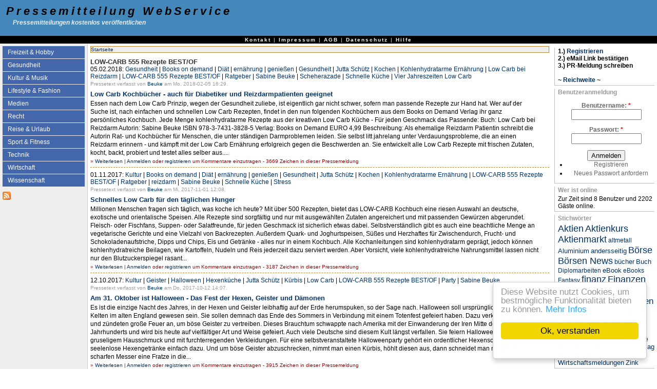

--- FILE ---
content_type: text/html; charset=utf-8
request_url: https://pressemitteilung.ws/pressetexte/LOW-CARB+555+Rezepte+BEST/OF.367641/
body_size: 8652
content:
<!DOCTYPE html>
<html xmlns="http://www.w3.org/1999/xhtml" lang="de">

<head>
  <title>LOW-CARB 555 Rezepte BEST/OF | Pressemitteilung WebService</title>
  <meta http-equiv="Content-Type" content="text/html; charset=utf-8" />
<style type="text/css" media="all">@import "/misc/drupal.css";</style><link rel="alternate" type="application/rss+xml" title="RSS - LOW-CARB 555 Rezepte BEST/OF" href="/pressetexte/LOW-CARB+555+Rezepte+BEST/OF.367641/0/feed/" />

<link rel="shortcut icon" href="/misc/favicon.ico" type="image/x-icon" />

<meta name="copyright" content="Pressemitteilung.WS Presseportal" />
<meta name="keywords" content="LOW-CARB 555 Rezepte BEST/OF,pressemitteilung,pressemitteilungen,pressemeldung,pressemeldungen,nachrichtenagentur,pressearchiv,,presseberichte,pressebericht,pressespiegel" />
<meta name="robots" content="index,follow" />
<meta name="geo.position" content="50.594244;6.642941" />
<meta name="ICBM" content="50.594244,6.642941" />
<meta name="DC.title" content="LOW-CARB 555 Rezepte BEST/OF" />


<meta name="language" content="de" />
<meta name="viewport" content="width=device-width, initial-scale=1" />
<meta name="referrer" content="no-referrer" />


        <style  media="all">@import "/sites/pressemitteilung.ws/themes/lrchf/style.css";</style><style  media="all">@import "/sites/pressemitteilung.ws/modules/tagadelic/tagadelic.css";</style><!-- Break --!>
  <script> </script>
</head>
<body>


<table style="border:0; padding:0; border-spacing:0;" id="header">
  <tr>
    <td id="logo">
            <h1 class='site-name'><a href="https://pressemitteilung.ws/" title="Presse, Pressemeldung, Presseportal, Pressedienst, Presseerkl&auml;rung, Presseaussendung, Pressetext, Presseinformation kostenlos">Pressemitteilung WebService</a></h1>      <div class='site-slogan'>Pressemitteilungen kostenlos veröffentlichen</div>    </td>

    <td id="menu">
                </td>
  </tr>
  <tr>
    <td colspan="2"></td>
  </tr>
</table>

<table style="border:0; padding:0; border-spacing:0;" id="topbar">
  <tr>
    <td>
      <div id="primary"><a href="/contact">Kontakt</a> | <a href="/impressum">Impressum</a> | <a href="/disclaimer">AGB</a> | <a href="/datenschutz">Datenschutz</a> | <a href="/hilfe">Hilfe</a></div>    </td>
  </tr>
</table>

<table style="border:0; padding:10px; border-spacing:0;" id="content">
  <tr>

    <td id="sidebar-left">
        <div class="block block-menu" id="block-menu-103">
    <h3 class="title">Presseberichte Themen</h3>
    <div class="content"><ul class="menu-tree"><li><a href="/freizeit" title="Pressemeldungen zu Freizeit &amp; Hobby">Freizeit &amp; Hobby</a></li><li><a href="/gesundheit" title="Presseerklärungen zu Gesundheit">Gesundheit</a></li><li><a href="/kultur" title="Presseaussendungen zu Kultur &amp; Musik">Kultur &amp; Musik</a></li><li><a href="/lifestyle" title="Pressetexte zu Lifestyle &amp; Fashion">Lifestyle &amp; Fashion</a></li><li><a href="/medien" title="Presseportal &amp; Medien">Medien</a></li><li><a href="/recht" title="Pressemeldungen zu Recht">Recht</a></li><li><a href="/reise" title="Presseinformation zu Reise &amp; Urlaub">Reise &amp; Urlaub</a></li><li><a href="/sport" title="Presseinfos zu Sport &amp; Fitness">Sport &amp; Fitness</a></li><li><a href="/technik" title="Pressearchiv Technik">Technik</a></li><li><a href="/wirtschaft" title="Presseblog Wirtschaft">Wirtschaft</a></li><li><a href="/wissenschaft" title="Pressedienst für die Wissenschaft">Wissenschaft</a></li></ul></div>
 </div>
  <div class="block block-node" id="block-node-0">
    <h3 class="title">Pressearchiv RSS</h3>
    <div class="content"><a href="/rss" class="feed-icon"><img src="/misc/feed.png" alt="Inhalt abgleichen" title="Inhalt abgleichen" width="16" height="16" /></a></div>
 </div>
    </td>    <td style="vertical-align: top; padding: 5px;">
            <div id="main">
        <div class="breadcrumb"><a href="/">Startseite</a></div>
        <h1 class="title">LOW-CARB 555 Rezepte BEST/OF</h1>

        <div class="tabs"></div>
                                <!-- begin content -->
  <div class="date">05.02.2018: <a href="/gesundheit" rel="tag" title="">Gesundheit</a> | <a href="/pressetexte/Books+on+demand.45007/" rel="tag" title="">Books on demand</a> | <a href="/pressetexte/Di%C3%A4t.545/" rel="tag" title="">Diät</a> | <a href="/pressetexte/ern%C3%A4hrung.236/" rel="tag" title="">ernährung</a> | <a href="/pressetexte/genie%C3%9Fen.146187/" rel="tag" title="">genießen</a> | <a href="/pressetexte/Gesundheit.190/" rel="tag" title="">Gesundheit</a> | <a href="/pressetexte/Jutta+Sch%C3%BCtz.41998/" rel="tag" title="">Jutta Schütz</a> | <a href="/pressetexte/Kochen.1180/" rel="tag" title="">Kochen</a> | <a href="/pressetexte/Kohlenhydratarme+Ern%C3%A4hrung.57432/" rel="tag" title="">Kohlenhydratarme Ernährung</a> | <a href="/pressetexte/Low+Carb+bei+Reizdarm.365406/" rel="tag" title="">Low Carb bei Reizdarm</a> | <a href="/pressetexte/LOW-CARB+555+Rezepte+BEST/OF.367641/" rel="tag" title="" class="active">LOW-CARB 555 Rezepte BEST/OF</a> | <a href="/pressetexte/Ratgeber.3698/" rel="tag" title="">Ratgeber</a> | <a href="/pressetexte/Sabine+Beuke.72235/" rel="tag" title="">Sabine Beuke</a> | <a href="/pressetexte/Scheherazade.315580/" rel="tag" title="">Scheherazade</a> | <a href="/pressetexte/Schnelle+K%C3%BCche.363781/" rel="tag" title="">Schnelle Küche</a> | <a href="/pressetexte/Vier+Jahreszeiten+Low+Carb.363780/" rel="tag" title="">Vier Jahreszeiten Low Carb</a></div>  <span class="submitted">Pressetext verfasst von <a href="/user/25756" title="Benutzerprofil anzeigen.">Beuke</a> am Mo, 2018-02-05 16:29.</span>


  <div class="node">
        <h2 class="title"><a href="/node/736561">Low Carb Kochbücher - auch für Diabetiker und Reizdarmpatienten geeignet</a></h2>        
    <div class="content">
      Essen nach dem Low Carb Prinzip, wegen der Gesundheit zuliebe, ist eigentlich gar nicht schwer, sofern man passende Rezepte zur Hand hat. Wer auf der Suche ist, nach einfachen und schnellen Low Carb Rezepten, findet in den nun folgenden Kochbüchern aus dem Books on Demand Verlag ihr ganz persönliches Kochbuch. 
Jede Menge kohlenhydratarme Rezepte aus der kreativen Low Carb Küche - Für jeden Geschmack das Passende:

Buch: Low Carb bei Reizdarm
Autorin: Sabine Beuke
ISBN 978-3-7431-3828-5
Verlag: Books on Demand
EURO 4,99
Beschreibung: Als ehemalige Reizdarm Patientin schreibt die Autorin Rat- und Kochbücher für Menschen, die unter ständigen Darmproblemen leiden. Sie selbst litt jahrelang unter Verdauungsprobleme, die an einen Reizdarm erinnern - und kämpft mit der Low Carb Ernährung erfolgreich gegen die Beschwerden an. 
Sie entwickelt alle Low Carb Rezepte mit frischen Zutaten, kocht, backt, probiert und testet alles selber aus....    </div>
  </div>

    <div class="links">&raquo; <a href="/node/736561" title="Pressemeldung vollständig lesen." class="read-more">Weiterlesen</a> | <a href="/user/login?destination=node/736561%2523comment_form">Anmelden</a> oder <a href="/user/register?destination=node/736561%2523comment_form">registrieren</a> um Kommentare einzutragen - 3669 Zeichen in dieser Pressemeldung</div>        <hr />

  <div class="date">01.11.2017: <a href="/kultur" rel="tag" title="">Kultur</a> | <a href="/pressetexte/Books+on+demand.45007/" rel="tag" title="">Books on demand</a> | <a href="/pressetexte/Di%C3%A4t.545/" rel="tag" title="">Diät</a> | <a href="/pressetexte/ern%C3%A4hrung.236/" rel="tag" title="">ernährung</a> | <a href="/pressetexte/genie%C3%9Fen.146187/" rel="tag" title="">genießen</a> | <a href="/pressetexte/Gesundheit.190/" rel="tag" title="">Gesundheit</a> | <a href="/pressetexte/Jutta+Sch%C3%BCtz.41998/" rel="tag" title="">Jutta Schütz</a> | <a href="/pressetexte/Kochen.1180/" rel="tag" title="">Kochen</a> | <a href="/pressetexte/Kohlenhydratarme+Ern%C3%A4hrung.57432/" rel="tag" title="">Kohlenhydratarme Ernährung</a> | <a href="/pressetexte/LOW-CARB+555+Rezepte+BEST/OF.367641/" rel="tag" title="" class="active">LOW-CARB 555 Rezepte BEST/OF</a> | <a href="/pressetexte/Ratgeber.3698/" rel="tag" title="">Ratgeber</a> | <a href="/pressetexte/reizdarm.14767/" rel="tag" title="">reizdarm</a> | <a href="/pressetexte/Sabine+Beuke.72235/" rel="tag" title="">Sabine Beuke</a> | <a href="/pressetexte/Schnelle+K%C3%BCche.363781/" rel="tag" title="">Schnelle Küche</a> | <a href="/pressetexte/Stress.145794/" rel="tag" title="">Stress</a></div>  <span class="submitted">Pressetext verfasst von <a href="/user/25756" title="Benutzerprofil anzeigen.">Beuke</a> am Mi, 2017-11-01 12:08.</span>


  <div class="node">
        <h2 class="title"><a href="/node/729186">Schnelles Low Carb für den täglichen Hunger </a></h2>        
    <div class="content">
      Millionen Menschen fragen sich täglich, was koche ich heute? Mit über 500 Rezepten, bietet das LOW-CARB Kochbuch eine riesen Auswahl an deutsche, exotische und orientalische Speisen. Alle Rezepte sind sorgfältig und nur mit ausgewählten Zutaten angereichert und mit passenden Gewürzen abgerundet. Fleisch- oder Fischfans, Suppen- oder Salatfreunde, für jeden Geschmack ist sicherlich etwas dabei. Selbstverständlich gibt es auch eine beachtliche Menge an vegetarische Gerichte und eine Vielzahl von Backrezepten. Außerdem Quark- und Joghurtspeisen, Süßes und Herzhaftes für Zwischendurch, Frucht- und Schokoladenaufstriche, Dipps und Chips, Eis und Getränke - alles nur in einem Kochbuch. Alle Kochanleitungen sind kohlenhydratarm geprägt, jedoch können kohlenhydratreiche Beilagen, wie Kartoffeln, Nudeln und Reis jederzeit dazu serviert werden. Aber Vorsicht, viele kohlenhydratreiche Nahrungsmittel lassen nicht nur den Blutzuckerspiegel rasant...    </div>
  </div>

    <div class="links">&raquo; <a href="/node/729186" title="Pressemeldung vollständig lesen." class="read-more">Weiterlesen</a> | <a href="/user/login?destination=node/729186%2523comment_form">Anmelden</a> oder <a href="/user/register?destination=node/729186%2523comment_form">registrieren</a> um Kommentare einzutragen - 3187 Zeichen in dieser Pressemeldung</div>        <hr />

  <div class="date">12.10.2017: <a href="/kultur" rel="tag" title="">Kultur</a> | <a href="/pressetexte/Geister.144682/" rel="tag" title="">Geister</a> | <a href="/pressetexte/Halloween.6666/" rel="tag" title="">Halloween</a> | <a href="/pressetexte/Hexenk%C3%BCche.279293/" rel="tag" title="">Hexenküche</a> | <a href="/pressetexte/Jutta+Sch%C3%BCtz.41998/" rel="tag" title="">Jutta Schütz</a> | <a href="/pressetexte/K%C3%BCrbis.184623/" rel="tag" title="">Kürbis</a> | <a href="/pressetexte/Low+Carb.36379/" rel="tag" title="">Low Carb</a> | <a href="/pressetexte/LOW-CARB+555+Rezepte+BEST/OF.367641/" rel="tag" title="" class="active">LOW-CARB 555 Rezepte BEST/OF</a> | <a href="/pressetexte/Party.1340/" rel="tag" title="">Party</a> | <a href="/pressetexte/Sabine+Beuke.72235/" rel="tag" title="">Sabine Beuke</a></div>  <span class="submitted">Pressetext verfasst von <a href="/user/25756" title="Benutzerprofil anzeigen.">Beuke</a> am Do, 2017-10-12 14:07.</span>


  <div class="node">
        <h2 class="title"><a href="/node/727487">Am 31. Oktober ist Halloween - Das Fest der Hexen, Geister und Dämonen</a></h2>        
    <div class="content">
      Es ist die einzige Nacht des Jahres, in der Hexen und Geister leibhaftig auf der Erde herumspuken, so der Sage nach. Halloween soll ursprünglich ein Fest der Kelten im alten England gewesen sein. Sie sollen demnach das Ende des Sommers in Verbindung mit einem Totenfest gefeiert haben. Dazu verkleideten sie sich und zündeten große Feuer an, um böse Geister zu vertreiben. Dieses Brauchtum schwappte nach Amerika mit der Einwanderung der Iren Mitte des 19. Jahrhunderts und wird bis heute auf vielfältiger Art und Weise gefeiert. Auch viele Deutsche sind diesem Kult längst verfallen. Sie feiern Halloweenpartys mit gruseligem Hausschmuck und mit furchterregenden Verkleidungen.  

Für eine selbstveranstaltete Halloweenparty gehört ein ordentlicher Hexenschmaus und seelenlose Hexengetränke einfach dazu. Und um böse Geister abzuschrecken, nimmt man einen Kürbis, höhlt diesen aus, dann schneidet man mit einem scharfen Messer eine Fratze in die...    </div>
  </div>

    <div class="links">&raquo; <a href="/node/727487" title="Pressemeldung vollständig lesen." class="read-more">Weiterlesen</a> | <a href="/user/login?destination=node/727487%2523comment_form">Anmelden</a> oder <a href="/user/register?destination=node/727487%2523comment_form">registrieren</a> um Kommentare einzutragen - 3915 Zeichen in dieser Pressemeldung</div>        <hr />

  <div class="date">04.07.2017: <a href="/kultur" rel="tag" title="">Kultur</a> | <a href="/pressetexte/Books+on+demand.45007/" rel="tag" title="">Books on demand</a> | <a href="/pressetexte/Di%C3%A4t.545/" rel="tag" title="">Diät</a> | <a href="/pressetexte/ern%C3%A4hrung.236/" rel="tag" title="">ernährung</a> | <a href="/pressetexte/genie%C3%9Fen.146187/" rel="tag" title="">genießen</a> | <a href="/pressetexte/Gesundheit.190/" rel="tag" title="">Gesundheit</a> | <a href="/pressetexte/Jutta+Sch%C3%BCtz.41998/" rel="tag" title="">Jutta Schütz</a> | <a href="/pressetexte/Kochen.1180/" rel="tag" title="">Kochen</a> | <a href="/pressetexte/Kohlenhydratarme+Ern%C3%A4hrung.57432/" rel="tag" title="">Kohlenhydratarme Ernährung</a> | <a href="/pressetexte/LOW-CARB+555+Rezepte+BEST/OF.367641/" rel="tag" title="" class="active">LOW-CARB 555 Rezepte BEST/OF</a> | <a href="/pressetexte/Ratgeber.3698/" rel="tag" title="">Ratgeber</a> | <a href="/pressetexte/Sabine+Beuke.72235/" rel="tag" title="">Sabine Beuke</a> | <a href="/pressetexte/Schnelle+K%C3%BCche.363781/" rel="tag" title="">Schnelle Küche</a> | <a href="/pressetexte/Vier+Jahreszeiten+Low+Carb.363780/" rel="tag" title="">Vier Jahreszeiten Low Carb</a></div>  <span class="submitted">Pressetext verfasst von <a href="/user/25756" title="Benutzerprofil anzeigen.">Beuke</a> am Di, 2017-07-04 11:32.</span>


  <div class="node">
            <h3 class="title"><a href="/node/719162">Kochen und sparen mit Saison Gemüse aus der heimischen Region  - Passende Rezepte dazu im Vier Jahreszeiten Low Carb Kochbuch</a></h3>    
    <div class="content">
      Saisonales Gemüse kaufen schont nicht nur die Umwelt, sondern auch den Geldbeutel. Durch das plötzliche Überangebot an bestimmten Gemüsesorten sinkt der Preis dadurch drastisch. Wer dann zuschlägt, kauft oft günstiger ein und unterstützt gleichzeitig Kleinbauern mit ihren eigenen Höfen. 
Mit den Rezepten aus dem „Vier Jahreszeiten Low Carb“ Kochbuch, kann man das ganze Jahr über gesund, kohlenhydratarm und preiswert kochen. Die Kochbuchautorin Beuke hat mit saisonalem Gemüse Low Carb Rezepte entwickelt. Dieses kohlenhydratarme Kochbuch, „Vier Jahreszeiten Low Carb“, beinhaltet eine große Auswahl an vielen Fleisch-...    </div>
  </div>

    <div class="links">&raquo; <a href="/node/719162" title="Pressemeldung vollständig lesen." class="read-more">Weiterlesen</a> | <a href="/user/login?destination=node/719162%2523comment_form">Anmelden</a> oder <a href="/user/register?destination=node/719162%2523comment_form">registrieren</a> um Kommentare einzutragen - 2987 Zeichen in dieser Pressemeldung</div>        <hr />

  <div class="date">18.05.2017: <a href="/kultur" rel="tag" title="">Kultur</a> | <a href="/pressetexte/Books+on+demand.45007/" rel="tag" title="">Books on demand</a> | <a href="/pressetexte/Di%C3%A4t.545/" rel="tag" title="">Diät</a> | <a href="/pressetexte/ern%C3%A4hrung.236/" rel="tag" title="">ernährung</a> | <a href="/pressetexte/genie%C3%9Fen.146187/" rel="tag" title="">genießen</a> | <a href="/pressetexte/Gesundheit.190/" rel="tag" title="">Gesundheit</a> | <a href="/pressetexte/Jutta+Sch%C3%BCtz.41998/" rel="tag" title="">Jutta Schütz</a> | <a href="/pressetexte/Kochen.1180/" rel="tag" title="">Kochen</a> | <a href="/pressetexte/Kohlenhydratarme+Ern%C3%A4hrung.57432/" rel="tag" title="">Kohlenhydratarme Ernährung</a> | <a href="/pressetexte/LOW-CARB+555+Rezepte+BEST/OF.367641/" rel="tag" title="" class="active">LOW-CARB 555 Rezepte BEST/OF</a> | <a href="/pressetexte/Ratgeber.3698/" rel="tag" title="">Ratgeber</a> | <a href="/pressetexte/Sabine+Beuke.72235/" rel="tag" title="">Sabine Beuke</a> | <a href="/pressetexte/Schnelle+K%C3%BCche.363781/" rel="tag" title="">Schnelle Küche</a> | <a href="/pressetexte/Vier+Jahreszeiten+Low+Carb.363780/" rel="tag" title="">Vier Jahreszeiten Low Carb</a></div>  <span class="submitted">Pressetext verfasst von <a href="/user/25756" title="Benutzerprofil anzeigen.">Beuke</a> am Do, 2017-05-18 14:39.</span>


  <div class="node">
            <h3 class="title"><a href="/node/715021">Saisonales Kochen - „Vier Jahreszeiten Low Carb Kochbuch“</a></h3>    
    <div class="content">
      Das kohlenhydratarme Kochbuch, „Vier Jahreszeiten Low Carb“, beinhaltet eine große Auswahl an vielen Fleisch- und einigen Fischgerichten, sowie Suppen, Salate und Desserts, passend zur jeder Jahreszeit.  

Die Low Carb Gerichte machen alle satt, aber nicht dick, weil sie für eine verminderte Ausschüttung des Insulins sorgen und somit den Blutzuckerspiegel konstant hält. Alle Kochanleitungen sind mit Kohlenhydratangaben versehen. Die Befürchtung bei der Low Carb Ernährung eine Mangelerscheinung zu bekommen, wird durch die Aufnahme von wichtigen Vitaminen und Spurenelementen durch folgende Lebensmitteln, wie Fleisch, Fisch,...    </div>
  </div>

    <div class="links">&raquo; <a href="/node/715021" title="Pressemeldung vollständig lesen." class="read-more">Weiterlesen</a> | <a href="/user/login?destination=node/715021%2523comment_form">Anmelden</a> oder <a href="/user/register?destination=node/715021%2523comment_form">registrieren</a> um Kommentare einzutragen - 3362 Zeichen in dieser Pressemeldung</div>        <hr />

  <div class="date">05.05.2017: <a href="/gesundheit" rel="tag" title="">Gesundheit</a> | <a href="/pressetexte/Berufst%C3%A4tige.179124/" rel="tag" title="">Berufstätige</a> | <a href="/pressetexte/Hexenk%C3%BCche.279293/" rel="tag" title="">Hexenküche</a> | <a href="/pressetexte/Jutta+Sch%C3%BCtz.41998/" rel="tag" title="">Jutta Schütz</a> | <a href="/pressetexte/LOW-CARB+555+Rezepte+BEST/OF.367641/" rel="tag" title="" class="active">LOW-CARB 555 Rezepte BEST/OF</a> | <a href="/pressetexte/Party.1340/" rel="tag" title="">Party</a> | <a href="/pressetexte/reizdarm.14767/" rel="tag" title="">reizdarm</a> | <a href="/pressetexte/Sabine+Beuke.72235/" rel="tag" title="">Sabine Beuke</a> | <a href="/pressetexte/Vier+Jahreszeiten.367154/" rel="tag" title="">Vier Jahreszeiten</a></div>  <span class="submitted">Pressetext verfasst von <a href="/user/25756" title="Benutzerprofil anzeigen.">Beuke</a> am Fr, 2017-05-05 14:09.</span>


  <div class="node">
            <h3 class="title"><a href="/node/713733">Low Carb Kochbücher - Schauen Sie in den Beschreibungen, sicherlich finden Sie ihr ganz persönliches Kochbuch</a></h3>    
    <div class="content">
      Die Low Carb Ernährung macht fit und munter, außerdem wirkt sie sich positiv auf den Blutzuckerspiegel - gerade für Diabetiker wichtig - aus. Eine Reduktion von Kohlenhydrate ist auch für die Darmgesundheit wichtig, denn zu viele davon erhöhen die Vergärung im Darm und führt zu einer unangenehmen Gasbildung. Eine kohlenhydratreduzierte Ernährungsform kann die Vergärungsprozesse im Darm deutlich reduzieren. Weniger Kohlenhydrate bedeuteten, weniger Beschwerden im gesamten Verdauungstrakt. Die Autorinnen Beuke und Schütz räumen mit den veralteten Ratschlägen von Ernährungsexperten gründlich auf und geben eigene Erfahrungen...    </div>
  </div>

    <div class="links">&raquo; <a href="/node/713733" title="Pressemeldung vollständig lesen." class="read-more">Weiterlesen</a> | <a href="/user/login?destination=node/713733%2523comment_form">Anmelden</a> oder <a href="/user/register?destination=node/713733%2523comment_form">registrieren</a> um Kommentare einzutragen - 5653 Zeichen in dieser Pressemeldung</div>        <hr />

  <div class="date">13.03.2017: <a href="/kultur" rel="tag" title="">Kultur</a> | <a href="/pressetexte/100%25.20279/" rel="tag" title="">100%</a> | <a href="/pressetexte/Amazon.12969/" rel="tag" title="">Amazon</a> | <a href="/pressetexte/Berufst%C3%A4tige.179124/" rel="tag" title="">Berufstätige</a> | <a href="/pressetexte/Books+on+Demand+Verlag.351920/" rel="tag" title="">Books on Demand Verlag</a> | <a href="/pressetexte/Hexe.18012/" rel="tag" title="">Hexe</a> | <a href="/pressetexte/Jutta+Sch%C3%BCtz.41998/" rel="tag" title="">Jutta Schütz</a> | <a href="/pressetexte/Low+Carb+bei+Reizdarm.365406/" rel="tag" title="">Low Carb bei Reizdarm</a> | <a href="/pressetexte/LOW-CARB+555+Rezepte+BEST/OF.367641/" rel="tag" title="" class="active">LOW-CARB 555 Rezepte BEST/OF</a> | <a href="/pressetexte/Party.1340/" rel="tag" title="">Party</a> | <a href="/pressetexte/Pl%C3%B6tzlich+Diabetes.80164/" rel="tag" title="">Plötzlich Diabetes</a> | <a href="/pressetexte/vegetarisch.12573/" rel="tag" title="">vegetarisch</a></div>  <span class="submitted">Pressetext verfasst von <a href="/user/25756" title="Benutzerprofil anzeigen.">Beuke</a> am Mo, 2017-03-13 13:08.</span>


  <div class="node">
            <h3 class="title"><a href="/node/708612">Eine interessante Auswahl an Ratgeber und Low Carb Kochbücher</a></h3>    
    <div class="content">
      Alle hier vorgestellten Bücher kommen aus dem Books on Demand (BoD) Verlag. BoD ist seit über 15 Jahren erfahrener Partner für Autoren und Verlage und Anlaufstelle für das Publizieren von E-Books und Büchern ab einem Exemplar. Online-Shops wie Amazon, eBook.de und Spiegel.de oder stationäre Buchhandlungen wie Thalia, Hugendubel oder Mayersche bestellen BoD-Bücher entweder über den Buchgroßhandel oder direkt bei BoD.

Bücher mit Kurzbeschreibung: 

Vier Jahreszeiten Low Carb
Autorin: Sabine Beuke
Verlag: Books on Demand 
ISBN 978-3-7412-9709-0
4,99 Euro 
Kurzbeschreibung: Alle kohlenhydratarmen Frühlings-, Sommer-,...    </div>
  </div>

    <div class="links">&raquo; <a href="/node/708612" title="Pressemeldung vollständig lesen." class="read-more">Weiterlesen</a> | <a href="/user/login?destination=node/708612%2523comment_form">Anmelden</a> oder <a href="/user/register?destination=node/708612%2523comment_form">registrieren</a> um Kommentare einzutragen - 5396 Zeichen in dieser Pressemeldung</div>        <hr />

  <div class="date">09.03.2017: <a href="/gesundheit" rel="tag" title="">Gesundheit</a> | <a href="/pressetexte/Diabetes.8089/" rel="tag" title="">Diabetes</a> | <a href="/pressetexte/FastFood.301437/" rel="tag" title="">FastFood</a> | <a href="/pressetexte/Gesundheit.190/" rel="tag" title="">Gesundheit</a> | <a href="/pressetexte/Jutta+Sch%C3%BCtz.41998/" rel="tag" title="">Jutta Schütz</a> | <a href="/pressetexte/LOW-CARB+555+Rezepte+BEST/OF.367641/" rel="tag" title="" class="active">LOW-CARB 555 Rezepte BEST/OF</a> | <a href="/pressetexte/reizdarm.14767/" rel="tag" title="">reizdarm</a> | <a href="/pressetexte/Sabine+Beuke.72235/" rel="tag" title="">Sabine Beuke</a></div>  <span class="submitted">Pressetext verfasst von <a href="/user/25756" title="Benutzerprofil anzeigen.">Beuke</a> am Do, 2017-03-09 13:36.</span>


  <div class="node">
            <h3 class="title"><a href="/node/708346">Krank durch Fastfood</a></h3>    
    <div class="content">
      Bremen - Viele Jugendliche bevorzugen eine schnelle Fastfood Mahlzeit und selbstverständlich ein großes „to go“ Softgetränk in der Hand - Schokolade und Chips ersetzen die Zwischenmahlzeiten. Die Fastfood Generation ist geboren. Junge Leute setzen somit ihre Gesundheit aufs Spiel, kaum einer von ihnen denkt darüber nach, welche Krankheiten durch falsche Essgewohnheiten entstehen können. 
Wen wundert es, wenn immer mehr junge Menschen über das zunehmende Gefühl des Unwohlseins klagen. Viele Arztpraxen verzeichnen in den letzten Jahren einen Anstieg an Patienten, die zu der Gruppe „Fastfood-Generation“ gehört. Ihre Blutwerte...    </div>
  </div>

    <div class="links">&raquo; <a href="/node/708346" title="Pressemeldung vollständig lesen." class="read-more">Weiterlesen</a> | <a href="/user/login?destination=node/708346%2523comment_form">Anmelden</a> oder <a href="/user/register?destination=node/708346%2523comment_form">registrieren</a> um Kommentare einzutragen - 2403 Zeichen in dieser Pressemeldung</div>        <hr />

  <div class="date">07.03.2017: <a href="/gesundheit" rel="tag" title="">Gesundheit</a> | <a href="/pressetexte/Books+on+Demand+Verlag.351920/" rel="tag" title="">Books on Demand Verlag</a> | <a href="/pressetexte/Diabetes.8089/" rel="tag" title="">Diabetes</a> | <a href="/pressetexte/Gesundheit.190/" rel="tag" title="">Gesundheit</a> | <a href="/pressetexte/Hexenk%C3%BCche.279293/" rel="tag" title="">Hexenküche</a> | <a href="/pressetexte/Jutta+Sch%C3%BCtz.41998/" rel="tag" title="">Jutta Schütz</a> | <a href="/pressetexte/Kohlenhydrate.14141/" rel="tag" title="">Kohlenhydrate</a> | <a href="/pressetexte/LOW-CARB+555+Rezepte+BEST/OF.367641/" rel="tag" title="" class="active">LOW-CARB 555 Rezepte BEST/OF</a> | <a href="/pressetexte/Party.1340/" rel="tag" title="">Party</a> | <a href="/pressetexte/reizdarm.14767/" rel="tag" title="">reizdarm</a> | <a href="/pressetexte/Sabine+Beuke.72235/" rel="tag" title="">Sabine Beuke</a> | <a href="/pressetexte/Vier+Jahreszeiten+Low+Carb.363780/" rel="tag" title="">Vier Jahreszeiten Low Carb</a></div>  <span class="submitted">Pressetext verfasst von <a href="/user/25756" title="Benutzerprofil anzeigen.">Beuke</a> am Di, 2017-03-07 14:01.</span>


  <div class="node">
            <h3 class="title"><a href="/node/708043">Wissenswertes über Ernährung - Kurz Zusammengefasst und einfach erklärt</a></h3>    
    <div class="content">
      Über Kohlenhydrate und Low Carb Ernährung wird nun seit ein paar Jahren viel geredet. Da wird gefragt, was Kohlenhydrate eigentlich sind und wie sie sich im Körper auswirken? Eine ganz einfache und simple Antwort hierzu: Sie sind nichts anderes als Zucker (Saccharide), in jeglicher Form und Art. Kohlenhydrate bestehen aus Zuckermolekülen und müssen mit Hilfe von Enzymen zu Monosaccharide (Glukose) im Körper aufgespalten werden. Kohlenhydrate werden dazu in drei Gruppen eingeordnet, nach dem jeweiligen Aufbau ihrer Zuckermoleküle. Zu der 1. Gruppe gehört der Einfachzucker mit nur einem Zuckermolekül, wie z.B. Glucose (Traubenzucker)...    </div>
  </div>

    <div class="links">&raquo; <a href="/node/708043" title="Pressemeldung vollständig lesen." class="read-more">Weiterlesen</a> | <a href="/user/login?destination=node/708043%2523comment_form">Anmelden</a> oder <a href="/user/register?destination=node/708043%2523comment_form">registrieren</a> um Kommentare einzutragen - 6006 Zeichen in dieser Pressemeldung</div>        <hr />

  <div class="date">01.03.2017: <a href="/kultur" rel="tag" title="">Kultur</a> | <a href="/pressetexte/Adipositas.6369/" rel="tag" title="">Adipositas</a> | <a href="/pressetexte/Alzheimer.2555/" rel="tag" title="">Alzheimer</a> | <a href="/pressetexte/Aschermittwoch.211334/" rel="tag" title="">Aschermittwoch</a> | <a href="/pressetexte/diabetes-typ-2.184581/" rel="tag" title="">diabetes-typ-2</a> | <a href="/pressetexte/EP.34570/" rel="tag" title="">EP</a> | <a href="/pressetexte/Fasten.12075/" rel="tag" title="">Fasten</a> | <a href="/pressetexte/Fettsucht.69704/" rel="tag" title="">Fettsucht</a> | <a href="/pressetexte/Jesus+Christus.17838/" rel="tag" title="">Jesus Christus</a> | <a href="/pressetexte/Jutta+Sch%C3%BCtz.41998/" rel="tag" title="">Jutta Schütz</a> | <a href="/pressetexte/kirche.1085/" rel="tag" title="">kirche</a> | <a href="/pressetexte/Kohlenhydrate.14141/" rel="tag" title="">Kohlenhydrate</a> | <a href="/pressetexte/Krebs.5924/" rel="tag" title="">Krebs</a> | <a href="/pressetexte/Kreuz.58810/" rel="tag" title="">Kreuz</a> | <a href="/pressetexte/LOW-CARB+555+Rezepte+BEST/OF.367641/" rel="tag" title="" class="active">LOW-CARB 555 Rezepte BEST/OF</a> | <a href="/pressetexte/Migr%C3%A4ne.2588/" rel="tag" title="">Migräne</a> | <a href="/pressetexte/Reinigung.5719/" rel="tag" title="">Reinigung</a> | <a href="/pressetexte/Sabine+Beuke.72235/" rel="tag" title="">Sabine Beuke</a> | <a href="/pressetexte/Schilddr%C3%BCsenerkrankungen.5522/" rel="tag" title="">Schilddrüsenerkrankungen</a></div>  <span class="submitted">Pressetext verfasst von <a href="/user/25756" title="Benutzerprofil anzeigen.">Beuke</a> am Mi, 2017-03-01 13:34.</span>


  <div class="node">
            <h3 class="title"><a href="/node/707386">Aschermittwoch - Heute beginnt die Fastenzeit</a></h3>    
    <div class="content">
      Nach christlicher Tradition beginnt am Aschermittwoch für viele eine Zeit des Fastens und auch der Buße. Als christliches Zeichen für die Buße steht bis heute immer noch die Asche, die am Aschermittwoch in der Kirche mit einem Kreuzeichen auf die Stirn der Gläubigen gezeichnet wird. In der Fastenzeit soll es an die biblische Begebenheit, wie das 40 tägige Fasten von Jesus Christus in der Wüste erinnern. Sieben lange Wochen bestimmen den neuen Lebensrhythmus für Anhänger des Fastens. 

Körper, Geist und Seele rufen nach spiritueller Reinigung, die nur durch Hungern und Darbens erreicht werden kann, so die Meinung vieler Fastenanhänger....    </div>
  </div>

    <div class="links">&raquo; <a href="/node/707386" title="Pressemeldung vollständig lesen." class="read-more">Weiterlesen</a> | <a href="/user/login?destination=node/707386%2523comment_form">Anmelden</a> oder <a href="/user/register?destination=node/707386%2523comment_form">registrieren</a> um Kommentare einzutragen - 4687 Zeichen in dieser Pressemeldung</div>        <hr />
<div id="pager"><span class="pager-list"><strong class="pager-current">1</strong><a href="/pressetexte/LOW-CARB+555+Rezepte+BEST/OF.367641/?page=1" class="pager-last active" title="Gehe zu Seite 2">2</a></span><a href="/pressetexte/LOW-CARB+555+Rezepte+BEST/OF.367641/?page=1" class="pager-last active" title="nächste Seite">nächste Seite ›</a><a href="/pressetexte/LOW-CARB+555+Rezepte+BEST/OF.367641/?page=1" class="pager-last active" title="letzte Seite">letzte Seite</a></div><a href="/pressetexte/LOW-CARB+555+Rezepte+BEST/OF.367641/0/feed/" class="feed-icon"><img src="/misc/feed.png" alt="Inhalt abgleichen" title="Inhalt abgleichen" width="16" height="16" /></a><!-- end content --> 
      </div>
    </td>
    <td id="sidebar-right">
        <div class="block block-block" id="block-block-8">
    <h3 class="title"></h3>
    <div class="content"><b>
1.) <a href="/user/register">Registrieren</a><br />
2.) eMail Link bestätigen<br />
3.) PR-Meldung schreiben<br />
<br />
~ <a href="/reichweite">Reichweite</a> ~
</b></div>
 </div>
  <div class="block block-user" id="block-user-0">
    <h3 class="title">Benutzeranmeldung</h3>
    <div class="content"><form action="/pressetexte/LOW-CARB+555+Rezepte+BEST/OF.367641/?destination=taxonomy%2Fterm%2F367641"  method="post" id="user-login-form">
<div><div class="form-item">
 <label for="edit-name">Benutzername: <span class="form-required" title="Das Feld wird benötigt.">*</span></label>
 <input type="text" maxlength="60" name="edit[name]" id="edit-name"  size="15" value="" class="form-text required" />
</div>
<div class="form-item">
 <label for="edit-pass">Passwort: <span class="form-required" title="Das Feld wird benötigt.">*</span></label>
 <input type="password" name="edit[pass]" id="edit-pass"  maxlength="60"  size="15"  class="form-text required" />
</div>
<input type="submit" name="op" value="Anmelden"  class="form-submit" />
<div class="item-list"><ul><li><a href="/user/register" title="Ein neues Benutzerkonto erstellen.">Registrieren</a></li><li><a href="/user/password" title="Ein neues Passwort per E-Mail anfordern.">Neues Passwort anfordern</a></li></ul></div><input type="hidden" name="edit[form_id]" id="edit-user-login-block" value="user_login_block"  />

</div></form>
</div>
 </div>
  <div class="block block-user" id="block-user-3">
    <h3 class="title">Wer ist online</h3>
    <div class="content">Zur Zeit sind 8 Benutzer und 2202 Gäste online.</div>
 </div>
  <div class="block block-tagadelic" id="block-tagadelic-2">
    <h3 class="title">Stichwörter</h3>
    <div class="content"><a href="/pressetexte/Aktien.1667/" class="tagadelic level6">Aktien</a> 
<a href="/pressetexte/Aktienkurs.101697/" class="tagadelic level6">Aktienkurs</a> 
<a href="/pressetexte/Aktienmarkt.1668/" class="tagadelic level6">Aktienmarkt</a> 
<a href="/pressetexte/altmetall.374007/" class="tagadelic level1">altmetall</a> 
<a href="/pressetexte/Aluminium.9336/" class="tagadelic level2">Aluminium</a> 
<a href="/pressetexte/andersseitig.24408/" class="tagadelic level2">andersseitig</a> 
<a href="/pressetexte/B%C3%B6rse.1666/" class="tagadelic level6">Börse</a> 
<a href="/pressetexte/B%C3%B6rsen+News.395928/" class="tagadelic level6">Börsen News</a> 
<a href="/pressetexte/b%C3%BCcher.145/" class="tagadelic level2">bücher</a> 
<a href="/pressetexte/Buch.43/" class="tagadelic level2">Buch</a> 
<a href="/pressetexte/Diplomarbeiten.18256/" class="tagadelic level1">Diplomarbeiten</a> 
<a href="/pressetexte/eBook.6921/" class="tagadelic level2">eBook</a> 
<a href="/pressetexte/eBooks.10148/" class="tagadelic level1">eBooks</a> 
<a href="/pressetexte/Fantasy.1712/" class="tagadelic level1">Fantasy</a> 
<a href="/pressetexte/finanz.38596/" class="tagadelic level6">finanz</a> 
<a href="/pressetexte/Finanzen.1240/" class="tagadelic level6">Finanzen</a> 
<a href="/pressetexte/Gel.13860/" class="tagadelic level1">Gel</a> 
<a href="/pressetexte/Geld.2885/" class="tagadelic level6">Geld</a> 
<a href="/pressetexte/gratis.252/" class="tagadelic level1">gratis</a> 
<a href="/pressetexte/Kupfer.36117/" class="tagadelic level2">Kupfer</a> 
<a href="/pressetexte/nachrichten.2661/" class="tagadelic level6">nachrichten</a> 
<a href="/pressetexte/Nachrichten+Aktuel.395931/" class="tagadelic level5">Nachrichten Aktuel</a> 
<a href="/pressetexte/Nachrichten+Aktuell.395929/" class="tagadelic level6">Nachrichten Aktuell</a> 
<a href="/pressetexte/new-ebooks.23414/" class="tagadelic level1">new-ebooks</a> 
<a href="/pressetexte/Romane.11604/" class="tagadelic level1">Romane</a> 
<a href="/pressetexte/Schrott.2708/" class="tagadelic level2">Schrott</a> 
<a href="/pressetexte/schrottabholung.213855/" class="tagadelic level1">schrottabholung</a> 
<a href="/pressetexte/Schrottankauf.386187/" class="tagadelic level1">Schrottankauf</a> 
<a href="/pressetexte/schrottdemontage.386183/" class="tagadelic level1">schrottdemontage</a> 
<a href="/pressetexte/Schrotthandel.186971/" class="tagadelic level1">Schrotthandel</a> 
<a href="/pressetexte/travel.1391/" class="tagadelic level1">travel</a> 
<a href="/pressetexte/Urlaub.277/" class="tagadelic level1">Urlaub</a> 
<a href="/pressetexte/Verlag.254/" class="tagadelic level2">Verlag</a> 
<a href="/pressetexte/wirtschaft.226/" class="tagadelic level3">wirtschaft</a> 
<a href="/pressetexte/Wirtschaftsmeldungen.395930/" class="tagadelic level2">Wirtschaftsmeldungen</a> 
<a href="/pressetexte/Zink.13610/" class="tagadelic level2">Zink</a> 
</div>
 </div>
    </td>  </tr>
</table>

<div id="footer">
  &copy; seit 2004 <a href="http://www.narres.com/">Narres Open Web Solutions</a>
-
Powered by <a href="http://drupal.org/">Drupal PHP Framework</a>
</div>
<script type="text/javascript" src="/sites/pressemitteilung.ws/modules/adsense/adsense_click.js"></script>

<!-- Start Cookie Plugin -->
<script>
  window.cookieconsent_options = {
  message: 'Diese Website nutzt Cookies, um bestmögliche Funktionalität bieten zu können.',
  dismiss: 'Ok, verstanden',
  learnMore: 'Mehr Infos',
  link: '/datenschutz',
  theme: 'light-floating'
 };
</script>
<script src="/sites/pressemitteilung.ws/themes/lrchf/script-v4.js"></script>
<!-- Ende Cookie Plugin -->


</body>
</html>
